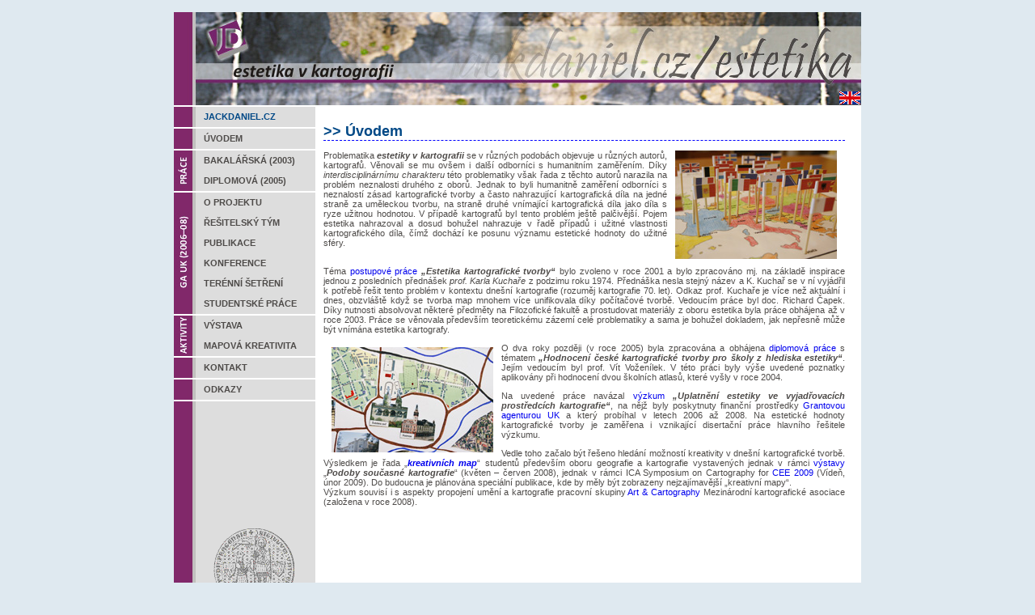

--- FILE ---
content_type: text/html; charset=UTF-8
request_url: https://jackdaniel.cz/estetika/
body_size: 2791
content:
<!DOCTYPE HTML PUBLIC "-//W3C//DTD HTML 4.01 Transitional//EN" "http://www.w3.org/TR/html4/loose.dtd">
<html>
	<head>
		<title>Estetika v kartografii: >> Úvodem</title>
		<meta http-equiv="Content-Type" content="text/html; charset=utf-8">
		<meta http-equiv="Content-language" content="cs">
		<meta name="description" content="Estetika v kartografii">
		<meta name="copyright" content="(C) jdg">
		<meta name="author" content="design: jdg; www: tlinhart">
		<meta name="robots" content="index,follow">
		<base href="https://jackdaniel.cz/estetika/">
		<link rel="shortcut icon" href="favicon.ico">
		<link href="../layout.css" rel="stylesheet" type="text/css">
		<link href="colors.css" rel="stylesheet" type="text/css">
	</head>
	<body>
		<div id="page">
			<div id="header">
	<img src="images/headers/cs/04.jpg" title="Estetika v kartografii" alt="Estetika v kartografii" width="850" height="115">
	<table id="language">
		<tr>
			<td>
																										<a href="/estetika/?lang=en"><img src="images/en.gif" alt="In English language"></a>
							</td>
		</tr>
	</table>
</div>			<div id="container">
				<div id="leftmenu">
	<table class="menu">
		<tr>
			<td class="menuGroup"></td>
			<td class="menuItem"><a href=".." class="main">jackdaniel.cz</a></td>
		</tr>
		<tr>
			<td class="menuGroup"></td>
			<td class="menuItem"><a href="">Úvodem</a></td>
		</tr>
		<tr>
			<td class="menuGroup"><img src="images/menu/cs/thesis.jpg" alt="Práce"></td>
			<td>
				<a href="clanky/rocnikova">Bakalářská (2003)</a>
				<a href="clanky/diplomova">Diplomová (2005)</a>
			</td>
		</tr>
		<tr>
			<td class="menuGroup"><img src="images/menu/cs/project.jpg" alt="Projekt"></td>
			<td>
				<a href="clanky/o-projektu">O projektu</a>
				<a href="clanky/resitelsky-tym">Řešitelský tým</a>
				<a href="publikace">Publikace</a>
				<a href="konference">Konference</a>
				<a href="clanky/terenni-setreni">Terénní šetření</a>
				<a href="studentske-prace">Studentské práce</a>
			</td>
		</tr>
		<tr>
			<td class="menuGroup"><img src="images/menu/cs/activity.jpg" alt="Aktivity"></td>
			<td>
				<a href="clanky/vystava">Výstava</a>
				<a href="maps-creativity">Mapová kreativita</a>
			</td>
		</tr>
				<tr>
			<td class="menuGroup"></td>
			<td><a href="clanky/kontakt">Kontakt</a></td>
		</tr>
		<tr>
			<td class="menuGroup"></td>
			<td><a href="clanky/odkazy">Odkazy</a></td>
		</tr>
	</table>
</div>				<div id="content">
					
<h1>>> Úvodem</h1>
<p>
	<p><img hspace="10" height="134" width="200" vspace="0" align="right" alt="" title="Vlajky států Evropy, &copy; G. Leipertová 2008" src="files/image/clanky_estetika/01est.jpg" />Problematika <em><strong>estetiky v kartografii </strong></em>se v různých podobách objevuje u různých autorů, kartografů. Věnovali se mu ovšem i další odborníci s humanitním zaměřením. Díky <em>interdisciplinárnímu charakteru</em> této problematiky však řada z těchto autorů narazila na problém neznalosti druhého z oborů. Jednak to byli humanitně zaměření odborníci s neznalostí zásad kartografické tvorby a často nahrazující kartografická díla na jedné straně za uměleckou tvorbu, na straně druhé vnímající kartografická díla jako díla s ryze užitnou hodnotou. V případě kartografů byl tento problém ještě palčivější. Pojem estetika nahrazoval a dosud bohužel nahrazuje v řadě případů i užitné vlastnosti kartografického díla, čímž dochází ke posunu významu estetické hodnoty do užitné sféry.</p>
<p><br />
Téma <a href="http://www.jackdaniel.cz/estetika/clanky/rocnikova">postupové práce</a> <strong><em>&bdquo;Estetika kartografické tvorby&ldquo;</em></strong> bylo zvoleno v roce 2001 a bylo zpracováno mj. na základě inspirace jednou z posledních přednášek <em>prof. Karla Kuchaře</em> z podzimu roku 1974. Přednáška nesla stejný název a K. Kuchař se v ní vyjádřil k potřebě řešit tento problém v kontextu dnešní kartografie (rozuměj kartografie 70. let). Odkaz prof. Kuchaře je více než aktuální i dnes, obzvláště když se tvorba map mnohem více unifikovala díky počítačové tvorbě. Vedoucím práce byl doc. Richard Čapek. Díky nutnosti absolvovat některé předměty na Filozofické fakultě a prostudovat materiály z oboru estetika byla práce obhájena až v roce 2003. Práce se věnovala především teoretickému zázemí celé problematiky a sama je bohužel dokladem, jak nepřesně může být vnímána estetika kartografy.</p>
<p><img hspace="10" height="130" width="200" vspace="5" align="left" alt="" title="Město Krnov, &copy; P. Pitelková 2008" src="files/image/clanky_estetika/03est.jpg" />O dva roky později (v roce 2005) byla zpracována a obhájena <a href="http://www.jackdaniel.cz/estetika/clanky/diplomova">diplomová práce</a> s tématem <strong><em>&bdquo;Hodnocení české kartografické tvorby pro školy z hlediska estetiky&ldquo;</em></strong>. Jejím vedoucím byl prof. Vít Voženílek. V této práci byly výše uvedené poznatky aplikovány při hodnocení dvou školních atlasů, které vyšly v roce 2004.</p>
<p>Na uvedené práce navázal <a href="http://www.jackdaniel.cz/estetika/clanky/o-projektu">výzkum </a><strong><em>&bdquo;Uplatnění estetiky ve vyjadřovacích prostředcích kartografie&ldquo;</em></strong>, na nějž byly poskytnuty finanční prostředky <a href="http://www.cuni.cz/UK-1673.html" target="_blank">Grantovou agenturou UK</a> a který probíhal v letech 2006 až 2008. Na estetické hodnoty kartografické tvorby je zaměřena i vznikající disertační práce hlavního řešitele výzkumu.</p>
<p>Vedle toho začalo být řešeno hledání možností kreativity v dnešní kartografické tvorbě. Výsledkem je řada &bdquo;<em><strong><a href="http://www.jackdaniel.cz/estetika/maps-creativity">kreativních map</a></strong></em>&ldquo; studentů především oboru geografie a kartografie vystavených jednak v rámci <a href="http://www.jackdaniel.cz/estetika/clanky/vystava">výstavy </a>&bdquo;<em><strong>Podoby současné kartografie</strong></em>&ldquo; (květen &ndash; červen 2008), jednak v rámci ICA Symposium on Cartography for <a target="_blank" href="http://cartography.tuwien.ac.at/cee2009/">CEE 2009</a> (Vídeň, únor 2009). Do budoucna je plánována speciální publikace, kde by měly být zobrazeny nejzajímavější &bdquo;kreativní mapy&ldquo;.<br />
Výzkum souvisí i s aspekty propojení umění a kartografie pracovní skupiny <a target="_blank" href="http://artcarto.wordpress.com/">Art &amp; Cartography</a> Mezinárodní kartografické asociace (založena v roce 2008).</p>
</p>
				</div>
			</div>
			<div id="footer">
	<table class="footer">
		<tr>
			<td width="23"></td>
			<td width="145" align="center"><img src="images/logoUK.gif"></td>
			<td valign="bottom">
				© 2008-2025, designed by JdG, www T. Linhart,
				<a href="http://validator.w3.org/check?uri=referer">valid html 4.01</a>,
				valid css
			</td>
		</tr>
	</table>
</div>		</div>
	</body>
</html>

--- FILE ---
content_type: text/css
request_url: https://jackdaniel.cz/layout.css
body_size: 594
content:
body {
	margin: 15px;
	padding: 0px;
	text-align:center;
	font-family: Arial;
	font-size: 11px;
}

div#page {
	margin: auto;
	padding: 0px;
	width: 1000px;
	text-align: justify;
	background-color: white;
	background-repeat: repeat-y;
}

div#leftmenu {
	float: left;
	width: 175px;
}

div#content {
	float: left;
	width: 805px;
	padding: 10px;
	text-align: justify;
	min-height: 400px;
}

div#header {
	position: relative;
}

table img {
	border: 0px;
}

table#language {
	position: absolute;
	right: 0px;
	bottom: 0px;
	border-spacing: 0px;
	margin: 0px;
	padding: 0px;
}

div#footer {
	clear: both;
	padding-top: 5px;
	padding-bottom: 5px;
}

div#footer table {
	width: 100%;
	border-spacing: 0px;
	text-align: center;
}

a {
	text-decoration: none;
}

table.menu {
	width: 100%;
	text-transform: uppercase;
	border-spacing: 0px;
	font-family: Calibri, Arial;
	font-weight: bold;
	border-top-width: 2px;
	border-top-style: solid;
}

table.menu td {
	text-align: center;
	border-bottom-width: 2px;
	border-bottom-style: solid;
	line-height: 25px;
	padding: 0px;
	margin: 0px;
}

table.menu a {
	text-decoration: none;
	text-align: left;
	display: block;
	width: 137px;
	vertical-align: middle;
	border-left-width: 4px;
	border-left-style: solid;
	padding-left: 10px;
}

table.menu a:visited {
	text-decoration: none;
}

td.menuGroup {
	width: 23px;
}

h1 {
	text-align: left;
	border-bottom-width: 1px;
	border-bottom-style: dashed;
	font-size: 18px;
}

h2 {
	font-size: 17px;
}

div.item {
	padding-left: 10px;
	padding-right: 10px;
	cursor: pointer;
}

div.item img {
	cursor: default;
	margin-bottom: 5px;
}

div.item a img {
	cursor: pointer;
}


div.item span.label {
	text-transform: uppercase;
}

div.item img {
	float: right;
	margin-left: 10px;
}

.itemEnd {
	clear: right;
	display: none;
}

div.hidden {
	display: none;
}

div.visible {
	display: block;
}

div.publication table img {
	border: 1px solid;
}

a img {
	border: 0px;
}

h3 {
	font-size: 13px;
	font-weight: bold;
	color: #004886;
}

h4 {
	font-size: 11px;
	font-weight: bold;
}

h5 {
	font-size: 9px;
	font-weight: bold;
	text-transform: capitalize;
}

.label {
	font-weight: bold;
}

td.label {
	white-space: nowrap;
}


--- FILE ---
content_type: text/css
request_url: https://jackdaniel.cz/estetika/colors.css
body_size: 166
content:
div#page {
	width: 850px;
}

div#content {
	width: 645px;
}

body {
	background-color: #DFE9F0;
	color: #4E4B49;
}

table.menu {
	border-top-color: white;
}

table.menu td {
	border-bottom-color: white;
}

table.menu a {
	color: #4E4B49;
	border-left-color: transparent;
}

table.menu a.main {
	color: #004886;
}

table.menu a:visited {
	color: #4E4B49;
}

table.menu a:hover {
	background-color: #CEB1C1;
	color: #004886;
	border-left-color: yellow;
}

td.menuGroup {
	color: white;
}

div#page {
	background-image: url("images/left.jpg");
}

h1 {
	border-bottom-color: blue;
	color: #004886;
}

div.item {
	background-color: #DDDDDC;
}

div.publication table img {
	color: #004886;
}
